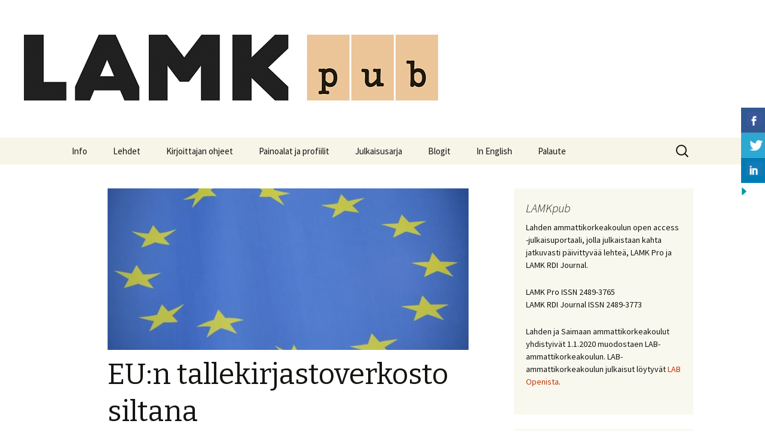

--- FILE ---
content_type: text/html; charset=UTF-8
request_url: http://www.lamkpub.fi/2019/12/20/eun-tallekirjastoverkosto-siltana-korkeakouluyhteisojen-ja-eun-valilla-komission-strategiset-painopisteet-vahvistavat-kirjastojen-roolia/
body_size: 43814
content:
<!DOCTYPE html>
<!--[if IE 7]>
<html class="ie ie7" lang="fi">
<![endif]-->
<!--[if IE 8]>
<html class="ie ie8" lang="fi">
<![endif]-->
<!--[if !(IE 7) & !(IE 8)]><!-->
<html lang="fi">
<!--<![endif]-->
<head>
	<meta charset="UTF-8">
	<meta name="viewport" content="width=device-width">
	<title>EU:n tallekirjastoverkosto siltana korkeakouluyhteisöjen ja EU:n välillä:  komission strategiset painopisteet vahvistavat kirjastojen roolia | </title>
	<link rel="profile" href="https://gmpg.org/xfn/11">
	<link rel="pingback" href="http://www.lamkpub.fi/xmlrpc.php">
	<!--[if lt IE 9]>
	<script src="http://www.lamkpub.fi/wp-content/themes/twentythirteen/js/html5.js?ver=3.7.0"></script>
	<![endif]-->
	<meta name='robots' content='max-image-preview:large' />
<link rel='dns-prefetch' href='//fonts.googleapis.com' />
<link rel='dns-prefetch' href='//s.w.org' />
<link href='https://fonts.gstatic.com' crossorigin rel='preconnect' />
<link rel="alternate" type="application/rss+xml" title=" &raquo; syöte" href="http://www.lamkpub.fi/feed/" />
<link rel="alternate" type="application/rss+xml" title=" &raquo; kommenttien syöte" href="http://www.lamkpub.fi/comments/feed/" />
<link rel="alternate" type="application/rss+xml" title=" &raquo; EU:n tallekirjastoverkosto siltana korkeakouluyhteisöjen ja EU:n välillä:  komission strategiset painopisteet vahvistavat kirjastojen roolia kommenttien syöte" href="http://www.lamkpub.fi/2019/12/20/eun-tallekirjastoverkosto-siltana-korkeakouluyhteisojen-ja-eun-valilla-komission-strategiset-painopisteet-vahvistavat-kirjastojen-roolia/feed/" />
		<!-- This site uses the Google Analytics by MonsterInsights plugin v9.10.0 - Using Analytics tracking - https://www.monsterinsights.com/ -->
		<!-- Note: MonsterInsights is not currently configured on this site. The site owner needs to authenticate with Google Analytics in the MonsterInsights settings panel. -->
					<!-- No tracking code set -->
				<!-- / Google Analytics by MonsterInsights -->
				<script>
			window._wpemojiSettings = {"baseUrl":"https:\/\/s.w.org\/images\/core\/emoji\/13.1.0\/72x72\/","ext":".png","svgUrl":"https:\/\/s.w.org\/images\/core\/emoji\/13.1.0\/svg\/","svgExt":".svg","source":{"concatemoji":"http:\/\/www.lamkpub.fi\/wp-includes\/js\/wp-emoji-release.min.js?ver=5.8.12"}};
			!function(e,a,t){var n,r,o,i=a.createElement("canvas"),p=i.getContext&&i.getContext("2d");function s(e,t){var a=String.fromCharCode;p.clearRect(0,0,i.width,i.height),p.fillText(a.apply(this,e),0,0);e=i.toDataURL();return p.clearRect(0,0,i.width,i.height),p.fillText(a.apply(this,t),0,0),e===i.toDataURL()}function c(e){var t=a.createElement("script");t.src=e,t.defer=t.type="text/javascript",a.getElementsByTagName("head")[0].appendChild(t)}for(o=Array("flag","emoji"),t.supports={everything:!0,everythingExceptFlag:!0},r=0;r<o.length;r++)t.supports[o[r]]=function(e){if(!p||!p.fillText)return!1;switch(p.textBaseline="top",p.font="600 32px Arial",e){case"flag":return s([127987,65039,8205,9895,65039],[127987,65039,8203,9895,65039])?!1:!s([55356,56826,55356,56819],[55356,56826,8203,55356,56819])&&!s([55356,57332,56128,56423,56128,56418,56128,56421,56128,56430,56128,56423,56128,56447],[55356,57332,8203,56128,56423,8203,56128,56418,8203,56128,56421,8203,56128,56430,8203,56128,56423,8203,56128,56447]);case"emoji":return!s([10084,65039,8205,55357,56613],[10084,65039,8203,55357,56613])}return!1}(o[r]),t.supports.everything=t.supports.everything&&t.supports[o[r]],"flag"!==o[r]&&(t.supports.everythingExceptFlag=t.supports.everythingExceptFlag&&t.supports[o[r]]);t.supports.everythingExceptFlag=t.supports.everythingExceptFlag&&!t.supports.flag,t.DOMReady=!1,t.readyCallback=function(){t.DOMReady=!0},t.supports.everything||(n=function(){t.readyCallback()},a.addEventListener?(a.addEventListener("DOMContentLoaded",n,!1),e.addEventListener("load",n,!1)):(e.attachEvent("onload",n),a.attachEvent("onreadystatechange",function(){"complete"===a.readyState&&t.readyCallback()})),(n=t.source||{}).concatemoji?c(n.concatemoji):n.wpemoji&&n.twemoji&&(c(n.twemoji),c(n.wpemoji)))}(window,document,window._wpemojiSettings);
		</script>
		<style>
img.wp-smiley,
img.emoji {
	display: inline !important;
	border: none !important;
	box-shadow: none !important;
	height: 1em !important;
	width: 1em !important;
	margin: 0 .07em !important;
	vertical-align: -0.1em !important;
	background: none !important;
	padding: 0 !important;
}
</style>
	<link rel='stylesheet' id='wp-block-library-css'  href='http://www.lamkpub.fi/wp-includes/css/dist/block-library/style.min.css?ver=5.8.12' media='all' />
<style id='wp-block-library-theme-inline-css'>
#start-resizable-editor-section{display:none}.wp-block-audio figcaption{color:#555;font-size:13px;text-align:center}.is-dark-theme .wp-block-audio figcaption{color:hsla(0,0%,100%,.65)}.wp-block-code{font-family:Menlo,Consolas,monaco,monospace;color:#1e1e1e;padding:.8em 1em;border:1px solid #ddd;border-radius:4px}.wp-block-embed figcaption{color:#555;font-size:13px;text-align:center}.is-dark-theme .wp-block-embed figcaption{color:hsla(0,0%,100%,.65)}.blocks-gallery-caption{color:#555;font-size:13px;text-align:center}.is-dark-theme .blocks-gallery-caption{color:hsla(0,0%,100%,.65)}.wp-block-image figcaption{color:#555;font-size:13px;text-align:center}.is-dark-theme .wp-block-image figcaption{color:hsla(0,0%,100%,.65)}.wp-block-pullquote{border-top:4px solid;border-bottom:4px solid;margin-bottom:1.75em;color:currentColor}.wp-block-pullquote__citation,.wp-block-pullquote cite,.wp-block-pullquote footer{color:currentColor;text-transform:uppercase;font-size:.8125em;font-style:normal}.wp-block-quote{border-left:.25em solid;margin:0 0 1.75em;padding-left:1em}.wp-block-quote cite,.wp-block-quote footer{color:currentColor;font-size:.8125em;position:relative;font-style:normal}.wp-block-quote.has-text-align-right{border-left:none;border-right:.25em solid;padding-left:0;padding-right:1em}.wp-block-quote.has-text-align-center{border:none;padding-left:0}.wp-block-quote.is-large,.wp-block-quote.is-style-large{border:none}.wp-block-search .wp-block-search__label{font-weight:700}.wp-block-group.has-background{padding:1.25em 2.375em;margin-top:0;margin-bottom:0}.wp-block-separator{border:none;border-bottom:2px solid;margin-left:auto;margin-right:auto;opacity:.4}.wp-block-separator:not(.is-style-wide):not(.is-style-dots){width:100px}.wp-block-separator.has-background:not(.is-style-dots){border-bottom:none;height:1px}.wp-block-separator.has-background:not(.is-style-wide):not(.is-style-dots){height:2px}.wp-block-table thead{border-bottom:3px solid}.wp-block-table tfoot{border-top:3px solid}.wp-block-table td,.wp-block-table th{padding:.5em;border:1px solid;word-break:normal}.wp-block-table figcaption{color:#555;font-size:13px;text-align:center}.is-dark-theme .wp-block-table figcaption{color:hsla(0,0%,100%,.65)}.wp-block-video figcaption{color:#555;font-size:13px;text-align:center}.is-dark-theme .wp-block-video figcaption{color:hsla(0,0%,100%,.65)}.wp-block-template-part.has-background{padding:1.25em 2.375em;margin-top:0;margin-bottom:0}#end-resizable-editor-section{display:none}
</style>
<link rel='stylesheet' id='contact-form-7-css'  href='http://www.lamkpub.fi/wp-content/plugins/contact-form-7/includes/css/styles.css?ver=5.5.4' media='all' />
<link rel='stylesheet' id='csbwf_sidebar_style-css'  href='http://www.lamkpub.fi/wp-content/plugins/custom-share-buttons-with-floating-sidebar/css/csbwfs.css?ver=5.8.12' media='all' />
<link rel='stylesheet' id='twentythirteen-fonts-css'  href='https://fonts.googleapis.com/css?family=Source+Sans+Pro%3A300%2C400%2C700%2C300italic%2C400italic%2C700italic%7CBitter%3A400%2C700&#038;subset=latin%2Clatin-ext&#038;display=fallback' media='all' />
<link rel='stylesheet' id='genericons-css'  href='http://www.lamkpub.fi/wp-content/themes/twentythirteen/genericons/genericons.css?ver=3.0.3' media='all' />
<link rel='stylesheet' id='twentythirteen-style-css'  href='http://www.lamkpub.fi/wp-content/themes/twentythirteen/style.css?ver=20201208' media='all' />
<link rel='stylesheet' id='twentythirteen-block-style-css'  href='http://www.lamkpub.fi/wp-content/themes/twentythirteen/css/blocks.css?ver=20190102' media='all' />
<!--[if lt IE 9]>
<link rel='stylesheet' id='twentythirteen-ie-css'  href='http://www.lamkpub.fi/wp-content/themes/twentythirteen/css/ie.css?ver=20150214' media='all' />
<![endif]-->
<script src='http://www.lamkpub.fi/wp-includes/js/jquery/jquery.min.js?ver=3.6.0' id='jquery-core-js'></script>
<script src='http://www.lamkpub.fi/wp-includes/js/jquery/jquery-migrate.min.js?ver=3.3.2' id='jquery-migrate-js'></script>
<link rel="https://api.w.org/" href="http://www.lamkpub.fi/wp-json/" /><link rel="alternate" type="application/json" href="http://www.lamkpub.fi/wp-json/wp/v2/posts/4315" /><link rel="EditURI" type="application/rsd+xml" title="RSD" href="http://www.lamkpub.fi/xmlrpc.php?rsd" />
<link rel="wlwmanifest" type="application/wlwmanifest+xml" href="http://www.lamkpub.fi/wp-includes/wlwmanifest.xml" /> 
<meta name="generator" content="WordPress 5.8.12" />
<link rel="canonical" href="http://www.lamkpub.fi/2019/12/20/eun-tallekirjastoverkosto-siltana-korkeakouluyhteisojen-ja-eun-valilla-komission-strategiset-painopisteet-vahvistavat-kirjastojen-roolia/" />
<link rel='shortlink' href='http://www.lamkpub.fi/?p=4315' />
<link rel="alternate" type="application/json+oembed" href="http://www.lamkpub.fi/wp-json/oembed/1.0/embed?url=http%3A%2F%2Fwww.lamkpub.fi%2F2019%2F12%2F20%2Feun-tallekirjastoverkosto-siltana-korkeakouluyhteisojen-ja-eun-valilla-komission-strategiset-painopisteet-vahvistavat-kirjastojen-roolia%2F" />
<link rel="alternate" type="text/xml+oembed" href="http://www.lamkpub.fi/wp-json/oembed/1.0/embed?url=http%3A%2F%2Fwww.lamkpub.fi%2F2019%2F12%2F20%2Feun-tallekirjastoverkosto-siltana-korkeakouluyhteisojen-ja-eun-valilla-komission-strategiset-painopisteet-vahvistavat-kirjastojen-roolia%2F&#038;format=xml" />
		<style type="text/css">
		.feedzy-rss-link-icon:after {
			content: url( "http://www.lamkpub.fi/wp-content/plugins/feedzy-rss-feeds/img/external-link.png" );
			margin-left: 3px;
		}
	</style>
			<style type="text/css" id="twentythirteen-header-css">
		.site-header {
		background: url(http://www.lamkpub.fi/wp-content/uploads/2017/03/cropped-LAMK_pub_0317_rgb_2-1.png) no-repeat scroll top;
		background-size: 1600px auto;
	}
	@media (max-width: 767px) {
		.site-header {
			background-size: 768px auto;
		}
	}
	@media (max-width: 359px) {
		.site-header {
			background-size: 360px auto;
		}
	}
				.site-title,
		.site-description {
			color: #7f7f7f;
		}
		</style>
	<link rel="icon" href="http://www.lamkpub.fi/wp-content/uploads/2017/01/cropped-lamk_tunnus_vaaka_mv-1-32x32.jpg" sizes="32x32" />
<link rel="icon" href="http://www.lamkpub.fi/wp-content/uploads/2017/01/cropped-lamk_tunnus_vaaka_mv-1-192x192.jpg" sizes="192x192" />
<link rel="apple-touch-icon" href="http://www.lamkpub.fi/wp-content/uploads/2017/01/cropped-lamk_tunnus_vaaka_mv-1-180x180.jpg" />
<meta name="msapplication-TileImage" content="http://www.lamkpub.fi/wp-content/uploads/2017/01/cropped-lamk_tunnus_vaaka_mv-1-270x270.jpg" />
</head>

<body class="post-template-default single single-post postid-4315 single-format-standard wp-embed-responsive sidebar">
		<div id="page" class="hfeed site">
		<header id="masthead" class="site-header" role="banner">
			<a class="home-link" href="http://www.lamkpub.fi/" title="" rel="home">
				<h1 class="site-title"></h1>
				<h2 class="site-description"></h2>
			</a>

			<div id="navbar" class="navbar">
				<nav id="site-navigation" class="navigation main-navigation" role="navigation">
					<button class="menu-toggle">Valikko</button>
					<a class="screen-reader-text skip-link" href="#content" title="Siirry sisältöön">Siirry sisältöön</a>
					<div class="menu-sivut-container"><ul id="primary-menu" class="nav-menu"><li id="menu-item-25" class="menu-item menu-item-type-post_type menu-item-object-page menu-item-25"><a href="http://www.lamkpub.fi/info/">Info</a></li>
<li id="menu-item-287" class="menu-item menu-item-type-custom menu-item-object-custom menu-item-has-children menu-item-287"><a href="#">Lehdet</a>
<ul class="sub-menu">
	<li id="menu-item-290" class="menu-item menu-item-type-taxonomy menu-item-object-category current-post-ancestor current-menu-parent current-post-parent menu-item-290"><a href="http://www.lamkpub.fi/category/lehdet/lamk-pro/">LAMK Pro</a></li>
	<li id="menu-item-292" class="menu-item menu-item-type-taxonomy menu-item-object-category menu-item-292"><a href="http://www.lamkpub.fi/category/lehdet/lamk-rdi-journal/">LAMK RDI Journal</a></li>
</ul>
</li>
<li id="menu-item-293" class="menu-item menu-item-type-custom menu-item-object-custom menu-item-has-children menu-item-293"><a href="#">Kirjoittajan ohjeet</a>
<ul class="sub-menu">
	<li id="menu-item-275" class="menu-item menu-item-type-post_type menu-item-object-page menu-item-275"><a href="http://www.lamkpub.fi/kirjoittajan-ohjeet/lamk-pro/">LAMK Pro</a></li>
	<li id="menu-item-274" class="menu-item menu-item-type-post_type menu-item-object-page menu-item-274"><a href="http://www.lamkpub.fi/kirjoittajan-ohjeet/lamk-rdi-journal/">LAMK RDI Journal</a></li>
</ul>
</li>
<li id="menu-item-299" class="menu-item menu-item-type-custom menu-item-object-custom menu-item-has-children menu-item-299"><a href="#">Painoalat ja profiilit</a>
<ul class="sub-menu">
	<li id="menu-item-295" class="menu-item menu-item-type-taxonomy menu-item-object-category menu-item-295"><a href="http://www.lamkpub.fi/category/painoalat/kiertotalouden-ratkaisut/">Kiertotalouden ratkaisut</a></li>
	<li id="menu-item-296" class="menu-item menu-item-type-taxonomy menu-item-object-category menu-item-296"><a href="http://www.lamkpub.fi/category/painoalat/hyvinvointi-ja-uudistava-kasvu/">Hyvinvointi ja uudistava kasvu</a></li>
	<li id="menu-item-297" class="menu-item menu-item-type-taxonomy menu-item-object-category menu-item-297"><a href="http://www.lamkpub.fi/category/painoalat/muotoilu/">Muotoilu</a></li>
	<li id="menu-item-294" class="menu-item menu-item-type-taxonomy menu-item-object-category menu-item-294"><a href="http://www.lamkpub.fi/category/painoalat/alykas-liiketoiminta/">Älykäs liiketoiminta</a></li>
	<li id="menu-item-349" class="menu-item menu-item-type-taxonomy menu-item-object-category menu-item-349"><a href="http://www.lamkpub.fi/category/painoalat/kokeilut-protot-ja-demot/">Kokeilut, protot ja demot</a></li>
	<li id="menu-item-350" class="menu-item menu-item-type-taxonomy menu-item-object-category menu-item-350"><a href="http://www.lamkpub.fi/category/painoalat/uudistava-oppiminen/">Uudistava oppiminen</a></li>
	<li id="menu-item-351" class="menu-item menu-item-type-taxonomy menu-item-object-category menu-item-351"><a href="http://www.lamkpub.fi/category/painoalat/yrittajyys/">Yrittäjyys</a></li>
	<li id="menu-item-298" class="menu-item menu-item-type-taxonomy menu-item-object-category current-post-ancestor current-menu-parent current-post-parent menu-item-298"><a href="http://www.lamkpub.fi/category/painoalat/muut/">Muut</a></li>
</ul>
</li>
<li id="menu-item-213" class="menu-item menu-item-type-post_type menu-item-object-page menu-item-213"><a href="http://www.lamkpub.fi/julkaisusarja/">Julkaisusarja</a></li>
<li id="menu-item-2648" class="menu-item menu-item-type-post_type menu-item-object-page menu-item-2648"><a href="http://www.lamkpub.fi/blogit/">Blogit</a></li>
<li id="menu-item-300" class="menu-item menu-item-type-custom menu-item-object-custom menu-item-has-children menu-item-300"><a href="#">In English</a>
<ul class="sub-menu">
	<li id="menu-item-138" class="menu-item menu-item-type-post_type menu-item-object-page menu-item-138"><a href="http://www.lamkpub.fi/in-english/about/">About LAMKpub</a></li>
	<li id="menu-item-139" class="menu-item menu-item-type-post_type menu-item-object-page menu-item-139"><a href="http://www.lamkpub.fi/in-english/instructions-for-writers/">Instructions for writers</a></li>
	<li id="menu-item-302" class="menu-item menu-item-type-taxonomy menu-item-object-category menu-item-302"><a href="http://www.lamkpub.fi/category/articles-in-english/">Articles in English</a></li>
	<li id="menu-item-137" class="menu-item menu-item-type-post_type menu-item-object-page menu-item-137"><a href="http://www.lamkpub.fi/in-english/contact/">Contact editorial staff</a></li>
</ul>
</li>
<li id="menu-item-66" class="menu-item menu-item-type-post_type menu-item-object-page menu-item-66"><a href="http://www.lamkpub.fi/palaute/">Palaute</a></li>
</ul></div>					<form role="search" method="get" class="search-form" action="http://www.lamkpub.fi/">
				<label>
					<span class="screen-reader-text">Haku:</span>
					<input type="search" class="search-field" placeholder="Haku &hellip;" value="" name="s" />
				</label>
				<input type="submit" class="search-submit" value="Hae" />
			</form>				</nav><!-- #site-navigation -->
			</div><!-- #navbar -->
		</header><!-- #masthead -->

		<div id="main" class="site-main">

	<div id="primary" class="content-area">
		<div id="content" class="site-content" role="main">

			
				
<article id="post-4315" class="post-4315 post type-post status-publish format-standard has-post-thumbnail hentry category-lamk-pro category-muut">
	<header class="entry-header">
				<div class="entry-thumbnail">
			<img width="604" height="270" src="http://www.lamkpub.fi/wp-content/uploads/2019/12/europe_eu_flag_flag_symbol_nations_star_blue_yellow-479443.jpgd_-604x270.jpg" class="attachment-post-thumbnail size-post-thumbnail wp-post-image" alt="" loading="lazy" />		</div>
		
				<h1 class="entry-title">EU:n tallekirjastoverkosto siltana korkeakouluyhteisöjen ja EU:n välillä:  komission strategiset painopisteet vahvistavat kirjastojen roolia</h1>
		
		<div class="entry-meta">
			<span class="date"><a href="http://www.lamkpub.fi/2019/12/20/eun-tallekirjastoverkosto-siltana-korkeakouluyhteisojen-ja-eun-valilla-komission-strategiset-painopisteet-vahvistavat-kirjastojen-roolia/" title="Kestolinkki: EU:n tallekirjastoverkosto siltana korkeakouluyhteisöjen ja EU:n välillä:  komission strategiset painopisteet vahvistavat kirjastojen roolia" rel="bookmark"><time class="entry-date" datetime="2019-12-20T11:55:56+02:00">20.12.2019</time></a></span><span class="categories-links"><a href="http://www.lamkpub.fi/category/lehdet/lamk-pro/" rel="category tag">LAMK Pro</a>, <a href="http://www.lamkpub.fi/category/painoalat/muut/" rel="category tag">Muut</a></span><span class="author vcard"><a class="url fn n" href="http://www.lamkpub.fi/author/johkiv/" title="Näytä kaikki artikkelit kirjoittajalta LAMKpub" rel="author">LAMKpub</a></span>					</div><!-- .entry-meta -->
	</header><!-- .entry-header -->

		<div class="entry-content">
		
<p>Euroopan tallekirjastot (European Documentation Centres, EDC) osallistuivat joulukuun alussa Euroopan komission Firenzessä järjestämään yhteiseen seminaariin. Osallistujamaita oli 29, joista mukana oli yhteensä 250 edustajaa. Suomesta osallistuivat kaikki kahdeksan EDC-kirjastoa, myös edustajat LUT-tiedekirjastosta. Tässä artikkelissa kerrotaan, miten EDC-kirjastot ja erityisesti LUT-tiedekirjasto toimivat EU-tiedon objektiivisena välittäjänä tutkimusta ja opetusta&nbsp; kehysorganisaatioissaan tukien.</p>



<p>Kirjoittajat:
Anna-Liisa Helosalo &amp; Heli Vilja-Sarromaa</p>



<h6><strong>Euroopan komission tiedotustoimintaa Europe Direct -palveluverkoston välityksellä </strong></h6>



<p>EU-tallekirjastoja
eli EDC-kirjastoja on EU:n jäsenmaissa noin 400. EDC-verkosto luotiin vuonna
1963 välittämään EU:n julkaisuja yliopistotason Eurooppa-opintoja varten (Euroopan
komissio 2016, 8-9). Siitä ajasta tallekirjastot ovat kehittyneet entistä
vahvemmin tarjoamaan Eurooppa-aiheista digitaalista&nbsp; aineistoa ja verkkotietopalvelua. Euroopan
komissiolla on tiedon välittämistä varten yhteyspisteitä kaikissa EU-maissa.
Näitä ovat Europe Direct -tiedotuspisteet eli EDIC, tallekirjastot &nbsp;eli EDC ja EU:n asiantuntijaluennoitsijat eli Team
Europe. </p>



<p>Europe
Direct -tiedotuspisteet ovat pääasiassa aluehallinnon yhteydessä toimivia
yleisen EU-tiedon välittäjiä. Ne tarjoavat henkilökohtaista neuvontaa, pääsyn rahoitus-
ja tietolähteisiin sekä yhteistyöverkostoihin ja järjestävät EU-asiantuntijatilaisuuksia
ja kansalaiskeskusteluja. (Euroopan komissio 2019a)</p>



<p>EU-tallekirjastot toimivat yleensä yliopistojen yhteydessä EU-aineistoon erikoistuneina tieteellisinä kirjastoina. Niillä on oikeus Euroopan julkaisutoimiston aineistoihin, niin painettuihin kuin digitaalisiin, ja velvollisuus jakaa tietoa julkaisujen saatavuudesta. Euroopan julkaisutoimisto on perustettu vuonna 1969. Se käsittää kirjaston ja kirjakaupan: raportit, tutkimukset, kausijulkaisut, tiedotuslehtiset yms., kaiken kaikkiaan yli 100&nbsp;000 nimekettä. Verkkojulkaisut ja painetut aineistot ovat vapaasti ladattavissa ja tilattavissa. Haku kokoelmista löytyy osoitteesta <a rel="noreferrer noopener" aria-label=" (avautuu uudessa välilehdessä)" href="https://op.europa.eu/fi/home" target="_blank">https://op.europa.eu/fi/home</a>. (Tataram 2019)</p>



<h6><strong>Uuden
komission kasvustrategia EDC-kirjaston toiminnassa </strong></h6>



<p>Euroopan
komissio on solminut EDC- toimijoiden kehysorganisaatioiden kanssa uudet
kumppanuussopimukset. Tässä uudessa sopimuksessa korostetaan kirjastojen entistä
aktiivisempaa otetta EU-verkostoitujina, neutraalin ja objektiivisen EU-tiedon
välittäjinä sekä valeuutisten tunnistajina. </p>



<p>EU-tallekirjastona
LUT-tiedekirjasto pyrkii
aktiivisesti edistämään ja tukemaan opetusta ja
tutkimusta, pyrkii tuomaan korkeakouluyhteisön saataville tietoa EU:sta.
Erityisesti se toimii yhteistyössä opiskelijoiden, tutkijoiden ja opettajien
kanssa. LUT-tiedekirjasto osallistuu myös Euroopan komission
järjestämiin kansallisiin ja kansainvälisiin verkostoihin ja tapahtumiin.</p>



<h6><strong>Green
Deal</strong></h6>



<p>Keskeisin
EU:n strategian painopisteistä on Euroopan vihreän kehityksen ohjelma (Green
Deal). Ohjelmalla tuetaan investointeja vihreään teknologiaan ja kestäviin
ratkaisuihin. Kansalaisten ja kaikkien sidosryhmien osallistuminen ja
sitoutuminen on ratkaisevan tärkeää, jotta tulevaisuuden Eurooppa ja hyvä elämä
mahdollisuuksineen turvattaisiin kaikille sosiaalisesti oikeudenmukaisena ja saavutettavana.
Erityisesti kansainvälisyyden tukeminen korostuu mm. uudessa
Erasmus-ohjelmassa, jonka tavoitteena on mahdollistaa jokaiselle nuorelle pääsy
vaihto-ohjelmaan. (Euroopan komissio 2019b). </p>



<p>Euroopan
komission tuore puheenjohtaja Ursula van der Leyen painotti voimakkaasti HS:n
Vieraskynässä (11.12.2019) Euroopan hiilineutraaliutta vuoteen 2050 mennessä.
Komissiolta on tulossa maaliskuussa 2020 esitys ensimmäiseksi eurooppalaiseksi
ilmastolaiksi. Edellä mainitut tavoitteet edellyttävät kaikkien toimijoiden,
myös EDC-kirjastojen ja niiden kehysorganisaatioiden mukana oloa. Tarvitaan
tutkimusta ja luotettavaa tietoa taustaksi – tämän tietoaineiston välittäminen
on keskeistä EDC-kirjastossa. EDC-kirjasto toimii ikään kuin rajapintana EU:n,
tiedeyhteisön ja muun kohdeyleisön välillä. Se luo läpinäkyvyyttä ja toteuttaa
demokratian toimintasuunnitelmaa.</p>



<h6><strong>EU:n
tutkimusta- ja innovaatioita rahoittava Horizon Europe -puiteohjelma 2021-2027
nojaa vahvasti avoimeen tieteeseen</strong></h6>



<p>Euroopan komission tutkimuksen ja innovoinnin yksikön pääosaston johtaja Minna Wilkki kuvasi Horizon Europe -puiteohjelmaa koskevassa seminaariesityksessään hauskasti konkretian tarvetta planeettamme pelastamiseksi: meidän täytyy ”tuoda mies takaisin kuusta”. Tulevassa Horizon Europessa (HE) onkin tavoitteena saada aikaan mitattavia vaikutuksia, suurta näkyvyyttä ja lisätä innoitusta tutkimukseen ja innovointiin. HE:ssä avoin tiede on vahvasti mukana ohjelmassa. Se korostaa tieteellisten julkaisujen ja tutkimusdatan avointa saatavuutta ja vastuullista hallinnointia sekä vastavuoroisuutta avoimessa tieteessä. (Euroopan komissio 2019c) </p>



<p>Tutkimuksen ja innovoinnin näkökulmasta myös JRC Joint Research Centre eli Euroopan komission yhteinen tutkimuskeskus on varmasti kiinnostava näköalapaikka tutkijalle. Siellä tehdään riippumatonta, näyttöön perustuvaa tutkimusta EU:n painopistealueista. JRC:n julkaisuista 45% kuuluu 25%:in eniten viitattuihin julkaisuihin. Julkaisut löytyvät osoitteesta <a rel="noreferrer noopener" aria-label=" (avautuu uudessa välilehdessä)" href="https://ec.europa.eu/jrc/en/publications-list" target="_blank">https://ec.europa.eu/jrc/en/publications-list</a>. (Hajdu 2019). &nbsp;</p>



<figure class="wp-block-image size-full"><img loading="lazy" width="748" height="528" src="http://www.lamkpub.fi/wp-content/uploads/2019/12/KUVA1-1.jpg" alt="" class="wp-image-4316" srcset="http://www.lamkpub.fi/wp-content/uploads/2019/12/KUVA1-1.jpg 748w, http://www.lamkpub.fi/wp-content/uploads/2019/12/KUVA1-1-300x212.jpg 300w" sizes="(max-width: 748px) 100vw, 748px" /></figure>



<p>Kuva 1. JRC:n tutkimuksen monialaisuus. (Kuva: Marton Hajdu 2019)</p>



<p>Euroopan
unionin kumppanuus EDC-kirjastojen kanssa tarjoaa monia yhteistyöverkostoja ja
hyödyllisiä työkaluja, joilla voidaan edistää tutkimusta, opetusta ja
innovointia. Hyvän tulevaisuuden rakentaminen vaatii meidän kaikkien panosta.</p>



<p>Lisätietoa: LUT-tiedekirjaston EU-tallekirjastopalvelut <a href="https://www.lut.fi/eu-tallekirjasto" target="_blank" rel="noreferrer noopener" aria-label=" (avautuu uudessa välilehdessä)">https://www.lut.fi/eu-tallekirjasto</a> </p>



<h6><strong>Lähteet</strong></h6>



<p>Euroopan komissio. 2016. European Documentation Centres ‘Looking to the future’. [Viitattu 18.12.2019]. Saatavissa: <a href="http://www.cdeita.it/sites/default/files/EDC_PEWG_final%20report.pdf" target="_blank" rel="noreferrer noopener" aria-label=" (avautuu uudessa välilehdessä)">http://www.cdeita.it/sites/default/files/EDC_PEWG_final%20report.pdf</a></p>



<p>Euroopan komissio. 2019a. Tiedotuspisteet. [Viitattu 18.12.2019]. Saatavissa: <a href="https://ec.europa.eu/finland/services/contact-points_fi" target="_blank" rel="noreferrer noopener" aria-label=" (avautuu uudessa välilehdessä)">https://ec.europa.eu/finland/services/contact-points_fi</a></p>



<p>Euroopan komissio. 2019b. Euroopan vihreän kehityksen ohjelma. [Viitattu 18.12.2019]. Saatavissa: <a href="https://ec.europa.eu/info/strategy/priorities-2019-2024/european-green-deal_fi" target="_blank" rel="noreferrer noopener" aria-label=" (avautuu uudessa välilehdessä)">https://ec.europa.eu/info/strategy/priorities-2019-2024/european-green-deal_fi</a></p>



<p>Euroopan komissio. 2019c. Horisontti Eurooppa: EU:n seuraava tutkimuksen ja innovoinnin investointiohjelma. [Viitattu 18.12.2019]. Saatavissa: <a href="https://ec.europa.eu/info/sites/info/files/research_and_innovation/strategy_on_research_and_innovation/presentations/horizon_europe_fi_investointeja_jotka_muokkaavat_tulevaisuuttamme.pdf" target="_blank" rel="noreferrer noopener" aria-label=" (avautuu uudessa välilehdessä)">https://ec.europa.eu/info/sites/info/files/research_and_innovation/strategy_on_research_and_innovation/presentations/horizon_europe_fi_investointeja_jotka_muokkaavat_tulevaisuuttamme.pdf</a></p>



<p>Hajdu, M. 2019. Opportunities and resources at the JRC.
Training Seminar for European Documentation Centres, Florence, Italy.
2-3.12.2019.</p>



<p>Tataram, M. 2019. EU Publications Office of the EU: Your
entry point to EU information. Training Seminar for European Documentation Centres,
Florence, Italy. 2-3.12.2019.</p>



<p>Van der Leyen, U. 2019. Ilmastonmuutos vaatii EU:lta nopeita toimia. Euroopan vihreän kehityksen ohjelma on saatava pian käyntiin. Helsingin Sanomat. Vieraskynä 11.12.2019, A5. </p>



<h6>Kirjoittajat </h6>



<p>Anna-Liisa Helosalo ja Heli Vilja-Sarromaa työskentelevät tietoasiantuntijoina LUT-tiedekirjastossa.</p>



<p>Artikkelikuva: <a href="https://pxhere.com/fi/photo/479443" target="_blank" rel="noreferrer noopener" aria-label="https://pxhere.com/fi/photo/479443 (avautuu uudessa välilehdessä)">https://pxhere.com/fi/photo/479443</a> (CC0)</p>



<p>Julkaistu 20.12.2019</p>



<h6>Viittausohje</h6>



<p>Helosalo, A-L. &amp; Vilja-Sarromaa, H. 2019. EU:n tallekirjastoverkosto siltana korkeakouluyhteisöjen ja EU:n välillä:  komission strategiset painopisteet vahvistavat kirjastojen roolia. LAMK Pro. [Viitattu ja pvm]. Saatavissa:  <a rel="noreferrer noopener" target="_blank" href="http://www.lamkpub.fi/?p=4315">http://www.lamkpub.fi/2019/12/20/eu:n-tallekirjastoverkosto-siltana-korkeakouluyhteisojen-ja-eu:n-valilla:-komission-strategiset-painopisteet-vahvistavat-kirjastojen-roolia/</a></p>



<figure class="wp-block-image size-large"><a href="https://creativecommons.org/licenses/by-sa/2.0/" target="_blank" rel="noreferrer noopener"><img loading="lazy" width="88" height="31" src="http://www.lamkpub.fi/wp-content/uploads/2018/02/copy.png" alt="" class="wp-image-1939"/></a></figure>



<p></p>
	</div><!-- .entry-content -->
	
	<footer class="entry-meta">
		
			</footer><!-- .entry-meta -->
</article><!-- #post -->
						<nav class="navigation post-navigation" role="navigation">
		<h1 class="screen-reader-text">Artikkelien selaus</h1>
		<div class="nav-links">

			<a href="http://www.lamkpub.fi/2019/12/18/digitalization-and-the-relation-between-businesses-and-education/" rel="prev"><span class="meta-nav">&larr;</span> Digitalization and the Relation between Businesses and Education</a>			<a href="http://www.lamkpub.fi/2019/12/20/eri-kieli-ja-kulttuuritaustaisten-vapaaehtoistyon-vahvat-kaksisuuntaiset-motiivit-2/" rel="next">Eri kieli- ja kulttuuritaustaisten vapaaehtoistyön vahvat kaksisuuntaiset motiivit <span class="meta-nav">&rarr;</span></a>
		</div><!-- .nav-links -->
	</nav><!-- .navigation -->
						
<div id="comments" class="comments-area">

	
		<div id="respond" class="comment-respond">
		<h3 id="reply-title" class="comment-reply-title">Vastaa <small><a rel="nofollow" id="cancel-comment-reply-link" href="/2019/12/20/eun-tallekirjastoverkosto-siltana-korkeakouluyhteisojen-ja-eun-valilla-komission-strategiset-painopisteet-vahvistavat-kirjastojen-roolia/#respond" style="display:none;">Peruuta vastaus</a></small></h3><form action="http://www.lamkpub.fi/wp-comments-post.php" method="post" id="commentform" class="comment-form" novalidate><p class="comment-notes"><span id="email-notes">Sähköpostiosoitettasi ei julkaista.</span> Pakolliset kentät on merkitty <span class="required">*</span></p><p class="comment-form-comment"><label for="comment">Kommentti</label> <textarea id="comment" name="comment" cols="45" rows="8" maxlength="65525" required="required"></textarea></p><p class="comment-form-author"><label for="author">Nimi <span class="required">*</span></label> <input id="author" name="author" type="text" value="" size="30" maxlength="245" required='required' /></p>
<p class="comment-form-email"><label for="email">Sähköpostiosoite <span class="required">*</span></label> <input id="email" name="email" type="email" value="" size="30" maxlength="100" aria-describedby="email-notes" required='required' /></p>
<p class="comment-form-url"><label for="url">Kotisivu</label> <input id="url" name="url" type="url" value="" size="30" maxlength="200" /></p>
<p class="form-submit"><input name="submit" type="submit" id="submit" class="submit" value="Lähetä kommentti" /> <input type='hidden' name='comment_post_ID' value='4315' id='comment_post_ID' />
<input type='hidden' name='comment_parent' id='comment_parent' value='0' />
</p><p style="display: none;"><input type="hidden" id="akismet_comment_nonce" name="akismet_comment_nonce" value="cb2e7726c4" /></p><p style="display: none !important;"><label>&#916;<textarea name="ak_hp_textarea" cols="45" rows="8" maxlength="100"></textarea></label><input type="hidden" id="ak_js_1" name="ak_js" value="186"/><script>document.getElementById( "ak_js_1" ).setAttribute( "value", ( new Date() ).getTime() );</script></p></form>	</div><!-- #respond -->
	
</div><!-- #comments -->

			
		</div><!-- #content -->
	</div><!-- #primary -->

	<div id="tertiary" class="sidebar-container" role="complementary">
		<div class="sidebar-inner">
			<div class="widget-area">
				<aside id="text-5" class="widget widget_text"><h3 class="widget-title">LAMKpub</h3>			<div class="textwidget"><p>Lahden ammattikorkeakoulun open access -julkaisuportaali, jolla julkaistaan kahta jatkuvasti päivittyvää lehteä, LAMK Pro ja LAMK RDI Journal.</p>
<p>LAMK Pro ISSN 2489-3765<br />
LAMK RDI Journal ISSN 2489-3773</p>
<p>Lahden ja Saimaan ammattikorkeakoulut yhdistyivät 1.1.2020 muodostaen LAB-ammattikorkeakoulun. LAB-ammattikorkeakoulun julkaisut löytyvät <a href="https://www.labopen.fi/" target="_blank" rel="noopener">LAB Openista</a>.</p>
</div>
		</aside><aside id="categories-2" class="widget widget_categories"><h3 class="widget-title">Kategoriat</h3><form action="http://www.lamkpub.fi" method="get"><label class="screen-reader-text" for="cat">Kategoriat</label><select  name='cat' id='cat' class='postform' >
	<option value='-1'>Valitse kategoria</option>
	<option class="level-0" value="19">Articles in English&nbsp;&nbsp;(54)</option>
	<option class="level-0" value="11">Lehdet&nbsp;&nbsp;(332)</option>
	<option class="level-1" value="4">&nbsp;&nbsp;&nbsp;LAMK Pro&nbsp;&nbsp;(309)</option>
	<option class="level-1" value="5">&nbsp;&nbsp;&nbsp;LAMK RDI Journal&nbsp;&nbsp;(23)</option>
	<option class="level-0" value="10">Painoalat ja profiilit&nbsp;&nbsp;(330)</option>
	<option class="level-1" value="13">&nbsp;&nbsp;&nbsp;Älykäs liiketoiminta&nbsp;&nbsp;(94)</option>
	<option class="level-1" value="14">&nbsp;&nbsp;&nbsp;Hyvinvointi ja uudistava kasvu&nbsp;&nbsp;(79)</option>
	<option class="level-1" value="15">&nbsp;&nbsp;&nbsp;Kiertotalouden ratkaisut&nbsp;&nbsp;(46)</option>
	<option class="level-1" value="24">&nbsp;&nbsp;&nbsp;Kokeilut, protot ja demot&nbsp;&nbsp;(10)</option>
	<option class="level-1" value="12">&nbsp;&nbsp;&nbsp;Muotoilu&nbsp;&nbsp;(13)</option>
	<option class="level-1" value="16">&nbsp;&nbsp;&nbsp;Muut&nbsp;&nbsp;(65)</option>
	<option class="level-1" value="25">&nbsp;&nbsp;&nbsp;Uudistava oppiminen&nbsp;&nbsp;(43)</option>
	<option class="level-1" value="26">&nbsp;&nbsp;&nbsp;Yrittäjyys&nbsp;&nbsp;(24)</option>
</select>
</form>
<script>
/* <![CDATA[ */
(function() {
	var dropdown = document.getElementById( "cat" );
	function onCatChange() {
		if ( dropdown.options[ dropdown.selectedIndex ].value > 0 ) {
			dropdown.parentNode.submit();
		}
	}
	dropdown.onchange = onCatChange;
})();
/* ]]> */
</script>

			</aside>			</div><!-- .widget-area -->
		</div><!-- .sidebar-inner -->
	</div><!-- #tertiary -->

		</div><!-- #main -->
		<footer id="colophon" class="site-footer" role="contentinfo">
				<div id="secondary" class="sidebar-container" role="complementary">
		<div class="widget-area">
			<aside id="text-6" class="widget widget_text"><h3 class="widget-title">LAMKpub</h3>			<div class="textwidget"><p>Open access -julkaisualusta Lahden ammattikorkeakoulun henkilökunnan, opiskelijoiden ja yhteistyökumppaneiden julkaisuille.</p>
</div>
		</aside><aside id="nav_menu-4" class="widget widget_nav_menu"><h3 class="widget-title">Tietoa sivustosta</h3><nav class="menu-alaosa-container" aria-label="Tietoa sivustosta"><ul id="menu-alaosa" class="menu"><li id="menu-item-126" class="menu-item menu-item-type-post_type menu-item-object-page menu-item-126"><a href="http://www.lamkpub.fi/kayttoehdot/">Käyttöehdot</a></li>
<li id="menu-item-125" class="menu-item menu-item-type-post_type menu-item-object-page menu-item-125"><a href="http://www.lamkpub.fi/alasottoilmoitus/">Alasottoilmoitus</a></li>
</ul></nav></aside><aside id="nav_menu-5" class="widget widget_nav_menu"><h3 class="widget-title">Aiemmat julkaisut</h3><nav class="menu-arkisto-container" aria-label="Aiemmat julkaisut"><ul id="menu-arkisto" class="menu"><li id="menu-item-352" class="menu-item menu-item-type-custom menu-item-object-custom menu-item-352"><a target="_blank" rel="noopener" href="http://lahtinen.lamk.fi/?page_id=14">Verkkolehti Lahtinen</a></li>
<li id="menu-item-353" class="menu-item menu-item-type-custom menu-item-object-custom menu-item-353"><a target="_blank" rel="noopener" href="http://baycitynews.lamk.fi/the-bay-city-news/">Bay City News</a></li>
</ul></nav></aside><aside id="text-7" class="widget widget_text">			<div class="textwidget"><a href="http://www.lamk.fi"><img src="http://www.lamkpub.fi/wp-content/uploads/2018/10/LAMK_uusi_tunnus_white-01.png"></div>
		</aside>		</div><!-- .widget-area -->
	</div><!-- #secondary -->

			<div class="site-info">
												<a href="https://fi.wordpress.org/" class="imprint">
					Voimanlähteenä WordPress				</a>
			</div><!-- .site-info -->
		</footer><!-- #colophon -->
	</div><!-- #page -->

	<div id="csbwfs-delaydiv"><div class="csbwfs-social-widget"  id="csbwfs-right" title="Share This With Your Friends"  style="top:25%;right:-5px;"><div class="csbwfs-show"><a href="javascript:" title="Show Buttons" id="csbwfs-show"><img src="http://www.lamkpub.fi/wp-content/plugins/custom-share-buttons-with-floating-sidebar/images/hide-r.png" alt="Show Buttons"></a></div><div id="csbwfs-social-inner"><div class="csbwfs-sbutton csbwfsbtns"><div id="csbwfs-fb" class="csbwfs-fb"><a href="javascript:" onclick="javascript:window.open('//www.facebook.com/sharer/sharer.php?u=http://www.lamkpub.fi/2019/12/20/eun-tallekirjastoverkosto-siltana-korkeakouluyhteisojen-ja-eun-valilla-komission-strategiset-painopisteet-vahvistavat-kirjastojen-roolia/', '', 'menubar=no,toolbar=no,resizable=yes,scrollbars=yes,height=300,width=600');return false;" target="_blank" title="Share On Facebook" ><i class="csbwfs_facebook"></i></a></div></div><div class="csbwfs-sbutton csbwfsbtns"><div id="csbwfs-tw" class="csbwfs-tw"><a href="javascript:" onclick="window.open('//twitter.com/share?url=http://www.lamkpub.fi/2019/12/20/eun-tallekirjastoverkosto-siltana-korkeakouluyhteisojen-ja-eun-valilla-komission-strategiset-painopisteet-vahvistavat-kirjastojen-roolia/&text=EU%3An%20tallekirjastoverkosto%20siltana%20korkeakouluyhteis%C3%B6jen%20ja%20EU%3An%20v%C3%A4lill%C3%A4%3A%20%20komission%20strategiset%20painopisteet%20vahvistavat%20kirjastojen%20roolia','_blank','width=800,height=300')" title="Share On Twitter" ><i class="csbwfs_twitter"></i></a></div></div><div class="csbwfs-sbutton csbwfsbtns"><div id="csbwfs-li" class="csbwfs-li"><a href="javascript:" onclick="javascript:window.open('//www.linkedin.com/cws/share?mini=true&url=http://www.lamkpub.fi/2019/12/20/eun-tallekirjastoverkosto-siltana-korkeakouluyhteisojen-ja-eun-valilla-komission-strategiset-painopisteet-vahvistavat-kirjastojen-roolia/','','menubar=no,toolbar=no,resizable=yes,scrollbars=yes,height=600,width=800');return false;" title="Share On Linkedin" ><i class="csbwfs_linkedin"></i></a></div></div></div><div class="csbwfs-hide"><a href="javascript:" title="Hide Buttons" id="csbwfs-hide"><img src="http://www.lamkpub.fi/wp-content/plugins/custom-share-buttons-with-floating-sidebar/images/show.png" alt="Hide Buttons"></a></div></div></div><script>
	  var windWidth=jQuery( window ).width();
	  //alert(windWidth);
	  var animateWidth;
	  var defaultAnimateWidth;
	jQuery(document).ready(function()
  { 
	animateWidth="55";
    defaultAnimateWidth= animateWidth-10;
	animateHeight="49";
	defaultAnimateHeight= animateHeight-2;jQuery("div.csbwfsbtns a").hover(function(){
  jQuery(this).animate({width:animateWidth});
  },function(){
    jQuery(this).stop( true, true ).animate({width:defaultAnimateWidth});
  });jQuery("div.csbwfs-show").hide();
  jQuery("div.csbwfs-show a").click(function(){
    jQuery("div#csbwfs-social-inner").show(500);
     jQuery("div.csbwfs-show").hide(500);
    jQuery("div.csbwfs-hide").show(500);
    csbwfsSetCookie("csbwfs_show_hide_status","active","1");
  });
  
  jQuery("div.csbwfs-hide a").click(function(){
     jQuery("div.csbwfs-show").show(500);
      jQuery("div.csbwfs-hide").hide(500);
     jQuery("div#csbwfs-social-inner").hide(500);
     csbwfsSetCookie("csbwfs_show_hide_status","in_active","1");
  });var button_status=csbwfsGetCookie("csbwfs_show_hide_status");
    if (button_status =="in_active") {
      jQuery("div.csbwfs-show").show();
      jQuery("div.csbwfs-hide").hide();
     jQuery("div#csbwfs-social-inner").hide();
    } else {
      jQuery("div#csbwfs-social-inner").show();
     jQuery("div.csbwfs-show").hide();
    jQuery("div.csbwfs-hide").show();
    }});

</script><script>csbwfsCheckCookie();function csbwfsSetCookie(cname,cvalue,exdays) {
    var d = new Date();
    d.setTime(d.getTime() + (exdays*24*60*60*1000));
    var expires = "expires=" + d.toGMTString();
    document.cookie = cname+"="+cvalue+"; "+expires;
}

function csbwfsGetCookie(cname) {
    var name = cname + "=";
    var ca = document.cookie.split(';');
    for(var i=0; i<ca.length; i++) {
        var c = ca[i];
        while (c.charAt(0)==' ') c = c.substring(1);
        if (c.indexOf(name) != -1) {
            return c.substring(name.length, c.length);
        }
    }
    return "";
}

function csbwfsCheckCookie() {
	var hideshowhide = ""
    var button_status=csbwfsGetCookie("csbwfs_show_hide_status");
    if (button_status != "") {
        
    } else {
        csbwfsSetCookie("csbwfs_show_hide_status", "active",1);
    }
    if(hideshowhide=="yes")
    {
    csbwfsSetCookie("csbwfs_show_hide_status", "active",0);
    }
}

</script><script src='http://www.lamkpub.fi/wp-includes/js/dist/vendor/regenerator-runtime.min.js?ver=0.13.7' id='regenerator-runtime-js'></script>
<script src='http://www.lamkpub.fi/wp-includes/js/dist/vendor/wp-polyfill.min.js?ver=3.15.0' id='wp-polyfill-js'></script>
<script id='contact-form-7-js-extra'>
var wpcf7 = {"api":{"root":"http:\/\/www.lamkpub.fi\/wp-json\/","namespace":"contact-form-7\/v1"}};
</script>
<script src='http://www.lamkpub.fi/wp-content/plugins/contact-form-7/includes/js/index.js?ver=5.5.4' id='contact-form-7-js'></script>
<script src='http://www.lamkpub.fi/wp-includes/js/comment-reply.min.js?ver=5.8.12' id='comment-reply-js'></script>
<script src='http://www.lamkpub.fi/wp-includes/js/imagesloaded.min.js?ver=4.1.4' id='imagesloaded-js'></script>
<script src='http://www.lamkpub.fi/wp-includes/js/masonry.min.js?ver=4.2.2' id='masonry-js'></script>
<script src='http://www.lamkpub.fi/wp-includes/js/jquery/jquery.masonry.min.js?ver=3.1.2b' id='jquery-masonry-js'></script>
<script src='http://www.lamkpub.fi/wp-content/themes/twentythirteen/js/functions.js?ver=20171218' id='twentythirteen-script-js'></script>
<script src='http://www.lamkpub.fi/wp-includes/js/wp-embed.min.js?ver=5.8.12' id='wp-embed-js'></script>
</body>
</html>
